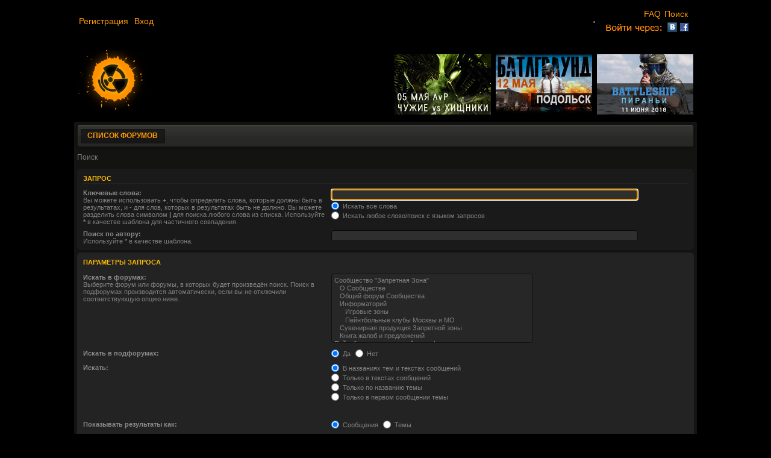

--- FILE ---
content_type: text/html; charset=UTF-8
request_url: http://forum.zball.me/search.php?sid=ef17aad2c2bc1bf0b8f702bc877846b7
body_size: 6930
content:
<!DOCTYPE html PUBLIC "-//W3C//DTD XHTML 1.0 Strict//EN" "http://www.w3.org/TR/xhtml1/DTD/xhtml1-strict.dtd">
<html xmlns="http://www.w3.org/1999/xhtml" dir="ltr" lang="ru" xml:lang="ru">
<head>


<meta http-equiv="content-type" content="text/html; charset=UTF-8" />
<meta http-equiv="content-style-type" content="text/css" />
<meta http-equiv="content-language" content="ru" />
<meta http-equiv="imagetoolbar" content="no" />
<meta name="resource-type" content="document" />
<meta name="distribution" content="global" />
<meta name="keywords" content="" />
<meta name="description" content="" />

<title>Запретная Зона &bull; Поиск</title>

<!-- Yandex.Metrika counter --><script type="text/javascript"> (function (d, w, c) { (w[c] = w[c] || []).push(function() { try { w.yaCounter33743994 = new Ya.Metrika({ id:33743994, clickmap:true, trackLinks:true, accurateTrackBounce:true, webvisor:true }); } catch(e) { } }); var n = d.getElementsByTagName("script")[0], s = d.createElement("script"), f = function () { n.parentNode.insertBefore(s, n); }; s.type = "text/javascript"; s.async = true; s.src = "https://mc.yandex.ru/metrika/watch.js"; if (w.opera == "[object Opera]") { d.addEventListener("DOMContentLoaded", f, false); } else { f(); } })(document, window, "yandex_metrika_callbacks");</script><noscript><div><img src="https://mc.yandex.ru/watch/33743994" style="position:absolute; left:-9999px;" alt="" /></div></noscript><!-- /Yandex.Metrika counter -->

<!--
	phpBB style name: DarkFX
	Based on style:   prosilver (this is the default phpBB3 style)
	Original author:  Tom Beddard ( http://www.subBlue.com/ )
	Modified by:	  Abhishek Srivastava ( http://www.abhisheksrivastava.in/ )
-->

<script type="text/javascript">
// <![CDATA[
	var jump_page = 'Введите номер страницы, на которую хотите перейти:';
	var on_page = '';
	var per_page = '';
	var base_url = '';
	var style_cookie = 'phpBBstyle';
	var style_cookie_settings = '; path=/; domain=zball.me';
	var onload_functions = new Array();
	var onunload_functions = new Array();

	

	/**
	* Find a member
	*/
	function find_username(url)
	{
		popup(url, 760, 570, '_usersearch');
		return false;
	}

	/**
	* New function for handling multiple calls to window.onload and window.unload by pentapenguin
	*/
	window.onload = function()
	{
		for (var i = 0; i < onload_functions.length; i++)
		{
			eval(onload_functions[i]);
		}
	};

	window.onunload = function()
	{
		for (var i = 0; i < onunload_functions.length; i++)
		{
			eval(onunload_functions[i]);
		}
	};

// ]]>
</script>
<script type="text/javascript" src="./styles/prosilver/template/styleswitcher.js"></script>
<script type="text/javascript" src="./styles/prosilver/template/forum_fn.js"></script>



<!-- Loginza widget JavaScript -->
<script src="http://s1.loginza.ru/js/widget.js" type="text/javascript"></script>





<script type="text/javascript" src="./styles/darkfx/template/jquery-1.9.1.min.js"></script>
<script type="text/javascript" src="./styles/darkfx/template/jquery.cookie.js"></script>
<script type="text/javascript" src="./styles/darkfx/template/jquery.collapse.js"></script>

<link href="./styles/darkfx/theme/print.css" rel="stylesheet" type="text/css" media="print" title="printonly" />
<link href="./style.php?id=11&amp;lang=ru&amp;sid=78023c4470bd8696af942a808f5a9b14" rel="stylesheet" type="text/css" media="screen, projection" />

<link href="./styles/darkfx/theme/normal.css" rel="stylesheet" type="text/css" title="A" />
<link href="./styles/darkfx/theme/medium.css" rel="alternate stylesheet" type="text/css" title="A+" />
<link href="./styles/darkfx/theme/large.css" rel="alternate stylesheet" type="text/css" title="A++" />



</head>

<body id="phpbb" class="section-search ltr">

<table width=100% align=center>
<tr><td><br></td><td></td><td></td><td></td></tr>
<tr> <td width=10%></td>
				<td align=left >

				
				<a style="font-size:14px; font-weight:normal; color:#FF9900" href="./ucp.php?mode=register&amp;sid=78023c4470bd8696af942a808f5a9b14">
					Регистрация
				</a>&nbsp;
								
				<a style="font-size:14px; font-weight:normal; color:#FF9900" href="./ucp.php?mode=login&amp;sid=78023c4470bd8696af942a808f5a9b14" title="Вход" accesskey="x">
					Вход
				</a>
				






</td>
				<td align=right>

<a style="font-size:14px; font-weight:normal; color:#FF9900" href="./faq.php?sid=78023c4470bd8696af942a808f5a9b14" title="Часто задаваемые вопросы">FAQ</a>&nbsp;
				
				<a style="font-size:14px; font-weight:normal; color:#FF9900" href="./search.php?sid=78023c4470bd8696af942a808f5a9b14" title="Параметры расширенного поиска">
					Поиск
				</a>&nbsp;
				
						<li><a href="https://loginza.ru/api/widget?token_url=http%3A%2F%2Fforum.zball.me%2Fucp.php%3Fmode%3Dregister%26amp%3Bsid%3D78023c4470bd8696af942a808f5a9b14&providers_set=vkontakte,facebook" accesskey="x" class="loginza"><img src="http://forum.zball.me/loginza.gif" alt="Авторизация" align="top" border="0" style="margin-top:3px;"/></a></li>
					



</td>
 <td width=10%></td>
</tr>
<tr><td><br></td><td></td><td></td><td></td></tr>
</table>


<div id="wrap">	
	<a id="top" name="top" accesskey="t"></a>
<div class="pagetop" style="background-color:#000000"></div>	
	<div id="page-header">
	<div class="headtop"><div class="wrap2" style="width: 80%;">




<table width=100%>
<tr>
<td align=left>

<div class="logo-bg">
	<a href="/" accesskey="h" class="logo"></a></div>
</td>
<td align=right>
<iframe src="http://forum.zball.me/banner/frame.php" allowtransparency frameborder=0 scrolling=no height=100 width=500px hspace=0 vspace=0 style="margin:0; padding:0;" align=right></iframe>
</td>
</tr>
</table>


	</div></div>	
	</div>
</div>	

<div id="wrap3" style="width: 80%;">	

	<div class="cat-head">
	<div class="cat-title"><span><a href="./index.php?sid=78023c4470bd8696af942a808f5a9b14" accesskey="h">Список форумов</a></span></div>
	</div>


	<a name="start_here"></a>
	<div id="page-body">	
		

<script type="text/javascript">
// <![CDATA[
	onload_functions.push('document.getElementById("keywords").focus();');
// ]]>
</script>

<h2 class="solo">Поиск</h2>

<form method="get" action="./search.php">

<div class="panel">
	<div class="inner"><span class="corners-top"><span></span></span>
	<h3>Запрос</h3>

	<fieldset>
	<dl>
		<dt><label for="keywords">Ключевые слова:</label><br /><span>Вы можете использовать <strong>+</strong>, чтобы определить слова, которые должны быть в результатах, и <strong>-</strong> для слов, которых в результатах быть не должно. Вы можете разделить слова символом <strong>|</strong> для поиска любого слова из списка. Используйте <strong>*</strong> в качестве шаблона для частичного совпадения.</span></dt>
		<dd><input type="text" class="inputbox" name="keywords" id="keywords" size="40" title="Ключевые слова" /></dd>
		<dd><label for="terms1"><input type="radio" name="terms" id="terms1" value="all" checked="checked" /> Искать все слова</label></dd>
		<dd><label for="terms2"><input type="radio" name="terms" id="terms2" value="any" /> Искать любое слово/поиск с языком запросов</label></dd>
	</dl>
	<dl>
		<dt><label for="author">Поиск по автору:</label><br /><span>Используйте * в качестве шаблона.</span></dt>
		<dd><input type="text" class="inputbox" name="author" id="author" size="40" title="Поиск по автору" /></dd>
	</dl>
	</fieldset>

	<span class="corners-bottom"><span></span></span></div>
</div>

<div class="panel bg2">
	<div class="inner"><span class="corners-top"><span></span></span>

	<h3>Параметры запроса</h3>

	<fieldset>
	<dl>
		<dt><label for="search_forum">Искать в форумах:</label><br /><span>Выберите форум или форумы, в которых будет произведён поиск. Поиск в подфорумах производится автоматически, если вы не отключили соответствующую опцию ниже.</span></dt>
		<dd><select name="fid[]" id="search_forum" multiple="multiple" size="8" title="Искать в форумах"><option value="22">Сообщество &quot;Запретная Зона&quot;</option><option value="27">&nbsp; &nbsp;О Сообществе</option><option value="23">&nbsp; &nbsp;Общий форум Сообщества</option><option value="45">&nbsp; &nbsp;Информаторий</option><option value="51">&nbsp; &nbsp;&nbsp; &nbsp;Игровые зоны</option><option value="158">&nbsp; &nbsp;&nbsp; &nbsp;Пейнтбольные клубы Москвы и МО</option><option value="232">&nbsp; &nbsp;Сувенирная продукция Запретной зоны</option><option value="28">&nbsp; &nbsp;Книга жалоб и предложений</option><option value="144">Пейнтбол - ради активной жизни!</option><option value="21">&nbsp; &nbsp;Анонсы мероприятий Сообщества ЗЗ</option><option value="26">&nbsp; &nbsp;Большие Игры Сообщества 33</option><option value="83">&nbsp; &nbsp;&nbsp; &nbsp;Итоговая Игра</option><option value="148">&nbsp; &nbsp;&nbsp; &nbsp;&nbsp; &nbsp;БИСИ-2008</option><option value="200">&nbsp; &nbsp;&nbsp; &nbsp;&nbsp; &nbsp;БИСИ-2009</option><option value="238">&nbsp; &nbsp;&nbsp; &nbsp;&nbsp; &nbsp;БИСИ-2010</option><option value="254">&nbsp; &nbsp;&nbsp; &nbsp;&nbsp; &nbsp;БИСИ-2011</option><option value="104">&nbsp; &nbsp;&nbsp; &nbsp;Высота</option><option value="251">&nbsp; &nbsp;&nbsp; &nbsp;&nbsp; &nbsp;Высота-2009</option><option value="250">&nbsp; &nbsp;&nbsp; &nbsp;&nbsp; &nbsp;Высота-2010</option><option value="249">&nbsp; &nbsp;&nbsp; &nbsp;&nbsp; &nbsp;Высота-2011</option><option value="258">&nbsp; &nbsp;&nbsp; &nbsp;&nbsp; &nbsp;Высота-2012</option><option value="267">&nbsp; &nbsp;&nbsp; &nbsp;&nbsp; &nbsp;Высота-2013</option><option value="233">&nbsp; &nbsp;&nbsp; &nbsp;Tippmann Big Game - Russia</option><option value="63">&nbsp; &nbsp;&nbsp; &nbsp;БСДИ</option><option value="110">&nbsp; &nbsp;&nbsp; &nbsp;&nbsp; &nbsp;БСДИ-2008</option><option value="198">&nbsp; &nbsp;&nbsp; &nbsp;&nbsp; &nbsp;БСДИ-2009</option><option value="41">&nbsp; &nbsp;&nbsp; &nbsp;Сталкер</option><option value="8">&nbsp; &nbsp;&nbsp; &nbsp;&nbsp; &nbsp;СТИ &quot;Сталкер 1&quot;</option><option value="9">&nbsp; &nbsp;&nbsp; &nbsp;&nbsp; &nbsp;СТИ &quot;Сталкер 2&quot;</option><option value="37">&nbsp; &nbsp;&nbsp; &nbsp;&nbsp; &nbsp;СТИ &quot;Сталкер 3&quot;</option><option value="112">&nbsp; &nbsp;&nbsp; &nbsp;&nbsp; &nbsp;СТИ &quot;Сталкер 4&quot;</option><option value="192">&nbsp; &nbsp;&nbsp; &nbsp;&nbsp; &nbsp;СТИ &quot;Сталкер 5&quot;</option><option value="199">&nbsp; &nbsp;&nbsp; &nbsp;&nbsp; &nbsp;СТИ &quot;Сталкер 6&quot;</option><option value="38">&nbsp; &nbsp;&nbsp; &nbsp;Warhammer/Вархаммер</option><option value="69">&nbsp; &nbsp;&nbsp; &nbsp;&nbsp; &nbsp;Warhammer 40K - 1</option><option value="82">&nbsp; &nbsp;&nbsp; &nbsp;&nbsp; &nbsp;Warhammer 40K - 2</option><option value="94">&nbsp; &nbsp;&nbsp; &nbsp;&nbsp; &nbsp;Warhammer 40K - 2.5</option><option value="98">&nbsp; &nbsp;&nbsp; &nbsp;&nbsp; &nbsp;Warhammer 40K - 3</option><option value="168">&nbsp; &nbsp;&nbsp; &nbsp;&nbsp; &nbsp;Warhammer 40K - 4</option><option value="212">&nbsp; &nbsp;&nbsp; &nbsp;&nbsp; &nbsp;Warhammer 40K - 5</option><option value="256">&nbsp; &nbsp;&nbsp; &nbsp;&nbsp; &nbsp;Warhammer 30K - 6</option><option value="48">&nbsp; &nbsp;&nbsp; &nbsp;Fallout/Фолаут</option><option value="81">&nbsp; &nbsp;&nbsp; &nbsp;&nbsp; &nbsp;Fallout-1</option><option value="97">&nbsp; &nbsp;&nbsp; &nbsp;&nbsp; &nbsp;Fallout-2</option><option value="180">&nbsp; &nbsp;&nbsp; &nbsp;&nbsp; &nbsp;Fallout-3</option><option value="218">&nbsp; &nbsp;&nbsp; &nbsp;&nbsp; &nbsp;Fallout-4</option><option value="257">&nbsp; &nbsp;&nbsp; &nbsp;&nbsp; &nbsp;Fallout-5</option><option value="264">&nbsp; &nbsp;&nbsp; &nbsp;&nbsp; &nbsp;Fallout-6</option><option value="50">&nbsp; &nbsp;&nbsp; &nbsp;КОД (&quot;Call of Duty 4&quot;)</option><option value="77">&nbsp; &nbsp;&nbsp; &nbsp;&nbsp; &nbsp;COD4-1</option><option value="111">&nbsp; &nbsp;&nbsp; &nbsp;НПФ</option><option value="261">&nbsp; &nbsp;&nbsp; &nbsp;БФ</option><option value="113">&nbsp; &nbsp;Выездные Игры</option><option value="173">&nbsp; &nbsp;&nbsp; &nbsp;Пейнтбольные города и страны</option><option value="145">&nbsp; &nbsp;Клубные игры и игры команд.</option><option value="237">&nbsp; &nbsp;&nbsp; &nbsp;Игры в Чкалове/Малахите</option><option value="262">&nbsp; &nbsp;&nbsp; &nbsp;Игры в Полигон-М</option><option value="273">&nbsp; &nbsp;&nbsp; &nbsp;Игры от Interceptor team</option><option value="269">&nbsp; &nbsp;&nbsp; &nbsp;Игры в Пейнтленде</option><option value="268">&nbsp; &nbsp;&nbsp; &nbsp;Проект Реальные Игры</option><option value="103">&nbsp; &nbsp;Анонсы игр &quot;АПГ&quot;</option><option value="213">&nbsp; &nbsp;&nbsp; &nbsp;БПМ 2011</option><option value="242">&nbsp; &nbsp;&nbsp; &nbsp;БПМ 2012</option><option value="99">&nbsp; &nbsp;&nbsp; &nbsp;БПМ 2009</option><option value="179">&nbsp; &nbsp;&nbsp; &nbsp;БПМ 2010</option><option value="265">&nbsp; &nbsp;&nbsp; &nbsp;БПМ 2014</option><option value="175">&nbsp; &nbsp;Тактические турниры</option><option value="239">&nbsp; &nbsp;&nbsp; &nbsp;Кубок Поколений</option><option value="216">&nbsp; &nbsp;&nbsp; &nbsp;UWL: Восточная Европа</option><option value="241">&nbsp; &nbsp;&nbsp; &nbsp;Лига Классического Пейнтбола</option><option value="92">&nbsp; &nbsp;Спортивный пейнтбол</option><option value="211">&nbsp; &nbsp;&nbsp; &nbsp;Серия турниров &quot;Arena Open&quot;</option><option value="188">&nbsp; &nbsp;&nbsp; &nbsp;Серия турниров «Мастер Лига»</option><option value="235">&nbsp; &nbsp;&nbsp; &nbsp;Серия турниров «HOT BALL»</option><option value="155">&nbsp; &nbsp;&nbsp; &nbsp;Серия турниров «ICE BALL»</option><option value="93">&nbsp; &nbsp;&nbsp; &nbsp;Открытая Пейнтбольная Лига Старт/RXL</option><option value="189">&nbsp; &nbsp;&nbsp; &nbsp;&nbsp; &nbsp;Старт/RXL 2009</option><option value="149">&nbsp; &nbsp;Ищу компанию...</option><option value="90">&nbsp; &nbsp;Архив пейнтбольных Игр</option><option value="234">&nbsp; &nbsp;&nbsp; &nbsp;Серия игр Сафари (Хомяк)</option><option value="240">&nbsp; &nbsp;&nbsp; &nbsp;Игры от GM</option><option value="154">&nbsp; &nbsp;Реклама, &quot;корпоративы&quot;, &quot;параллельный&quot; пейнтбол</option><option value="15">Командные форумы</option><option value="127">&nbsp; &nbsp;Информация о командах</option><option value="106">&nbsp; &nbsp;Animal Alliance</option><option value="174">&nbsp; &nbsp;&nbsp; &nbsp;Игры от АА</option><option value="107">&nbsp; &nbsp;&nbsp; &nbsp;Общий форум Альянса</option><option value="221">&nbsp; &nbsp;&nbsp; &nbsp;ТПК БогатырИ</option><option value="222">&nbsp; &nbsp;Тринадцатый Корпус</option><option value="194">&nbsp; &nbsp;&nbsp; &nbsp;ТПК &quot;Бригада&quot;</option><option value="191">&nbsp; &nbsp;&nbsp; &nbsp;&nbsp; &nbsp;Честный Типман</option><option value="223">&nbsp; &nbsp;&nbsp; &nbsp;ТПК «С.К.А.Т.»</option><option value="224">&nbsp; &nbsp;&nbsp; &nbsp;ТПК «Дикие Вепри»</option><option value="225">&nbsp; &nbsp;&nbsp; &nbsp;СК «Moscow Bears»</option><option value="259">&nbsp; &nbsp;&nbsp; &nbsp;ТПК &quot;КРИГ&quot;</option><option value="209">&nbsp; &nbsp;СК &quot;Запретная Зона&quot;</option><option value="226">&nbsp; &nbsp;Группа Зачистки</option><option value="161">&nbsp; &nbsp;ПК им. Ильича</option><option value="162">&nbsp; &nbsp;&nbsp; &nbsp;Общий форум ПК им. Ильича</option><option value="202">&nbsp; &nbsp;Запретная Зона - Владимир</option><option value="201">&nbsp; &nbsp;ТПК &quot;S.T.A.L.K.E.R.&quot;</option><option value="204">&nbsp; &nbsp;&nbsp; &nbsp;Сборы на мероприятия</option><option value="208">&nbsp; &nbsp;&nbsp; &nbsp;Бар 100 рентген</option><option value="207">&nbsp; &nbsp;&nbsp; &nbsp;Фото, видео, отчеты</option><option value="119">&nbsp; &nbsp;ТПК &quot;Сталкеры&quot;</option><option value="33">&nbsp; &nbsp;&nbsp; &nbsp;Информация о команде Сталкеры.</option><option value="32">&nbsp; &nbsp;&nbsp; &nbsp;Послужной список команды Сталкеры</option><option value="243">&nbsp; &nbsp;СБА [полосатый форум]</option><option value="176">&nbsp; &nbsp;&nbsp; &nbsp;Правила Игры. Версии</option><option value="244">&nbsp; &nbsp;Детский пейнтбол</option><option value="25">Свободное общение</option><option value="13">&nbsp; &nbsp;Зона отдыха</option><option value="71">&nbsp; &nbsp;&nbsp; &nbsp;Поздравлялки!</option><option value="184">&nbsp; &nbsp;&nbsp; &nbsp;Юмор</option><option value="64">&nbsp; &nbsp;&nbsp; &nbsp;Зона чтения</option><option value="53">&nbsp; &nbsp;&nbsp; &nbsp;Зоны вокруг нас</option><option value="186">&nbsp; &nbsp;&nbsp; &nbsp;Мафия</option><option value="86">&nbsp; &nbsp;Форум объявлений</option><option value="11">&nbsp; &nbsp;&nbsp; &nbsp;Куплю/продам</option><option value="270">&nbsp; &nbsp;&nbsp; &nbsp;Пейнтбольная сувенирная продуция</option><option value="80">&nbsp; &nbsp;&nbsp; &nbsp;Бюро находок</option><option value="146">&nbsp; &nbsp;&nbsp; &nbsp;Реклама</option><option value="10">&nbsp; &nbsp;Оборудование. Обмундирование.</option><option value="47">&nbsp; &nbsp;&nbsp; &nbsp;Техничка</option><option value="2">&nbsp; &nbsp;Галерея</option><option value="248">&nbsp; &nbsp;Настольный &quot;пейнтбол&quot;</option><option value="78">Пейнтбольные клубы и магазины, реклама</option><option value="150">&nbsp; &nbsp;Интернет-магазин &quot;PAINTBALL UPGRADES&quot;</option><option value="253">&nbsp; &nbsp;Пейнтбольный парк &quot;ЗарницаКлаб&quot;</option><option value="197">&nbsp; &nbsp;Интернет-магазин пейнтбольного оборудования PB-ALL.RU</option><option value="260">&nbsp; &nbsp;Интернет-магазин &quot;pbСВЯЗЬ&quot;</option><option value="114">Страйкбол</option><option value="89">&nbsp; &nbsp;&nbsp; &nbsp;&nbsp; &nbsp;Специалист</option><option value="88">&nbsp; &nbsp;&nbsp; &nbsp;&nbsp; &nbsp;Карикуны</option><option value="76">&nbsp; &nbsp;&nbsp; &nbsp;&nbsp; &nbsp;Fallout</option><option value="75">&nbsp; &nbsp;&nbsp; &nbsp;&nbsp; &nbsp;COD4</option><option value="65">&nbsp; &nbsp;&nbsp; &nbsp;&nbsp; &nbsp;W40К-2</option><option value="79">&nbsp; &nbsp;&nbsp; &nbsp;Пейнтбольный Клуб &quot;Актив&quot;</option><option value="101">&nbsp; &nbsp;&nbsp; &nbsp;Пейтбольный магазин &quot;TACTICALSHOP&quot;</option><option value="153">&nbsp; &nbsp;&nbsp; &nbsp;Пейнтбольный Клуб &quot;Эпицентр&quot;</option><option value="73">&nbsp; &nbsp;&nbsp; &nbsp;Пейнтбольный Клуб &quot;Серебрянка&quot;</option><option value="236">&nbsp; &nbsp;&nbsp; &nbsp;Пейнтбольный Клуб &quot;ГаудиФорт&quot;</option><option value="102">&nbsp; &nbsp;&nbsp; &nbsp;Пейтбольный интернет-магазин &quot;Арсенал&quot;</option><option value="247">&nbsp; &nbsp;&nbsp; &nbsp;&nbsp; &nbsp;Арсенал ТВ</option><option value="66">&nbsp; &nbsp;Форум Оргов</option></select></dd>
	</dl>
	<dl>
		<dt><label for="search_child1">Искать в подфорумах:</label></dt>
		<dd>
			<label for="search_child1"><input type="radio" name="sc" id="search_child1" value="1" checked="checked" /> Да</label>
			<label for="search_child2"><input type="radio" name="sc" id="search_child2" value="0" /> Нет</label>
		</dd>
	</dl>
	<dl>
		<dt><label for="sf1">Искать:</label></dt>
		<dd><label for="sf1"><input type="radio" name="sf" id="sf1" value="all" checked="checked" /> В названиях тем и текстах сообщений</label></dd>
		<dd><label for="sf2"><input type="radio" name="sf" id="sf2" value="msgonly" /> Только в текстах сообщений</label></dd>
		<dd><label for="sf3"><input type="radio" name="sf" id="sf3" value="titleonly" /> Только по названию темы</label></dd>
		<dd><label for="sf4"><input type="radio" name="sf" id="sf4" value="firstpost" /> Только в первом сообщении темы</label></dd>
	</dl>

	<hr class="dashed" />

	<dl>
		<dt><label for="show_results1">Показывать результаты как:</label></dt>
		<dd>
			<label for="show_results1"><input type="radio" name="sr" id="show_results1" value="posts" checked="checked" /> Сообщения</label>
			<label for="show_results2"><input type="radio" name="sr" id="show_results2" value="topics" /> Темы</label>
		</dd>
	</dl>
	<dl>
		<dt><label for="sd">Поле сортировки:</label></dt>
		<dd><select name="sk" id="sk"><option value="a">Автор</option><option value="t" selected="selected">Время размещения</option><option value="f">Форум</option><option value="i">Название темы</option><option value="s">Заголовок сообщения</option></select>&nbsp;
			<label for="sa"><input type="radio" name="sd" id="sa" value="a" /> по возрастанию</label>
			<label for="sd"><input type="radio" name="sd" id="sd" value="d" checked="checked" /> по убыванию</label>
		</dd>
	</dl>
	<dl>
		<dt><label>Искать сообщения за:</label></dt>
		<dd><select name="st" id="st"><option value="0" selected="selected">Все дни</option><option value="1">1 день</option><option value="7">7 дней</option><option value="14">2 недели</option><option value="30">1 месяц</option><option value="90">3 месяца</option><option value="180">6 месяцев</option><option value="365">1 год</option></select></dd>
	</dl>
	<dl>
		<dt><label>Показывать первые:</label></dt>
		<dd><select name="ch" title="Показывать первые"><option value="-1">Все имеющиеся</option><option value="0">0</option><option value="25">25</option><option value="50">50</option><option value="100">100</option><option value="200">200</option><option value="300" selected="selected">300</option><option value="400">400</option><option value="500">500</option><option value="600">600</option><option value="700">700</option><option value="800">800</option><option value="900">900</option><option value="1000">1000</option></select> символов сообщений</dd>
	</dl>
	</fieldset>

	<span class="corners-bottom"><span></span></span></div>
</div>

<div class="panel bg3">
	<div class="inner"><span class="corners-top"><span></span></span>

	<fieldset class="submit-buttons">
		<input type="hidden" name="t" value="0" />
<input type="hidden" name="sid" value="78023c4470bd8696af942a808f5a9b14" />
<input type="reset" value="Вернуть" name="reset" class="button2" />&nbsp;
		<input type="submit" name="submit" value="Поиск" class="button1" />
	</fieldset>

	<span class="corners-bottom"><span></span></span></div>
</div>

</form>

</div>

<div id="page-footer">

	<div class="navbar">
		<div class="inner"><span class="corners-top"><span></span></span>

		<ul class="linklist">
			<li class="icon-home"><a href="./index.php?sid=78023c4470bd8696af942a808f5a9b14" accesskey="h">Список форумов</a></li>
				
			<li class="rightside"><a href="">Mobile version</a> &bull; <a href="./memberlist.php?mode=leaders&amp;sid=78023c4470bd8696af942a808f5a9b14">Наша команда</a> &bull; <a href="./ucp.php?mode=delete_cookies&amp;sid=78023c4470bd8696af942a808f5a9b14">Удалить cookies конференции</a> &bull; Часовой пояс: UTC + 3 часа </li>
		</ul>

		<span class="corners-bottom"><span></span></span></div>
	</div>

	<div class="copyright">Создано на основе <a href="https://www.phpbb.com/">phpBB</a>&reg; Forum Software &copy; phpBB Group<br />

<br>


Modified by <a href="http://www.akaSalat.ru/">akaSalat</a>
		<br /><a href='http://www.phpbbguru.net/'>Русская поддержка phpBB</a><br />Time : 0.059s | 10 Queries | GZIP : Off
	</div>
</div>

</div>

<div>
	<a id="bottom" name="bottom" accesskey="z"></a>
	<img src="./cron.php?cron_type=tidy_warnings&amp;sid=78023c4470bd8696af942a808f5a9b14" width="1" height="1" alt="cron" />
</div>

</body>
</html>